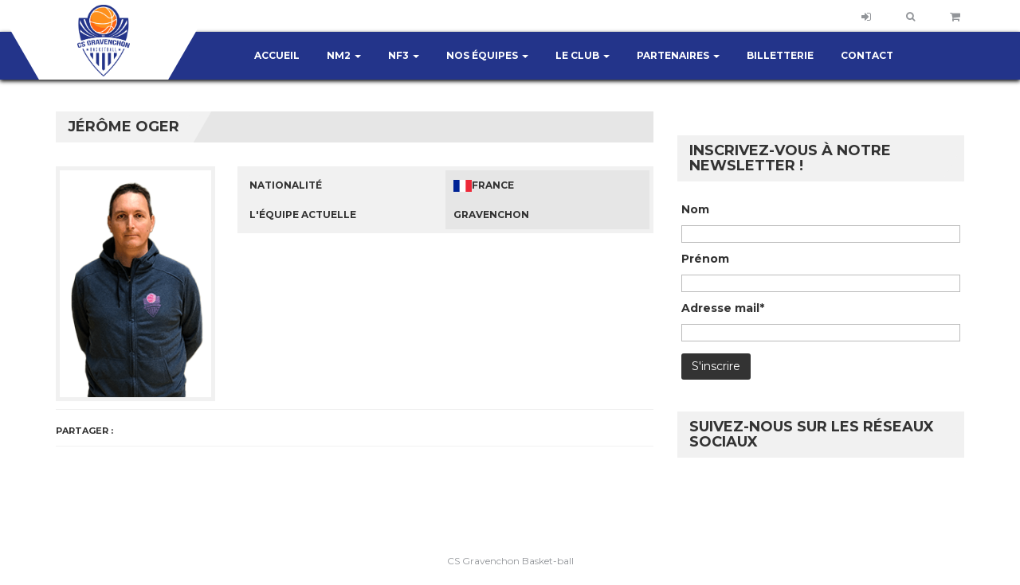

--- FILE ---
content_type: text/javascript; charset=utf-8
request_url: https://gravenchonbasket.com/wp-content/cache/min/1/wp-content/plugins/helloasso/public/js/hello-asso-public.js?ver=1753775874
body_size: 76
content:
(function($){'use strict';window.resizeIframeMessage=function(){window.addEventListener('message',e=>{const dataHeight=e.data.height;const idIframeElement=document.getElementById('idIframe')
if(dataHeight>parseFloat(idIframeElement.height||0)){idIframeElement.height=dataHeight+'px'}})}})(jQuery)

--- FILE ---
content_type: text/javascript; charset=utf-8
request_url: https://gravenchonbasket.com/wp-content/cache/min/1/wp-content/themes/topclub-sp/js/topclub-theme-scripts.js?ver=1753775089
body_size: 743
content:
jQuery(document).ready(function($){'use strict';$('#top-slider').sliderPro({width:'100%',height:800,arrows:!0,buttons:!0,waitForLayers:!0,fade:!0,autoplay:!0,autoplayDelay:10000,slideDistance:0,touchSwipe:!1,autoplayOnHover:'pause',breakpoints:{1200:{height:'700'},974:{height:'400'},767:{height:'300'}}});$(function(){$("#hoverdrop").bootstrapDropdownOnHover({mouseOutDelay:50})});$(function(){var $searchlink=$('#searchtoggl i');var $searchbar=$('.searchbar');$('.menu-search-wrap a').on('click',function(e){e.preventDefault();if($(this).attr('id')=='searchtoggl'){$searchbar.slideToggle(300,function(){})}})});$('.sponsors-carousel').owlCarousel({loop:!0,autoplay:!0,autoplayTimeout:3000,items:5,margin:50,dots:!1,navText:['<span class="glyphicon glyphicon-chevron-left"></span>','<span class="glyphicon glyphicon-chevron-right"></span>'],responsiveClass:!0,responsive:{0:{items:1},480:{items:2},767:{items:3},991:{items:4},1200:{items:5}}});$('.players-wrap').owlCarousel({loop:!1,nav:!0,items:4,navContainer:'.players-nav-container',dots:!1,navText:['<span class="glyphicon glyphicon-chevron-left"></span>','<span class="glyphicon glyphicon-chevron-right"></span>'],margin:10,responsiveClass:!0,responsive:{0:{items:1},480:{items:2},767:{items:3},991:{items:4},1200:{items:4}}});$('.shop-carousel').owlCarousel({loop:!0,nav:!0,items:4,navContainer:'.shop-nav-container',dots:!1,navText:['<span class="glyphicon glyphicon-chevron-left"></span>','<span class="glyphicon glyphicon-chevron-right"></span>'],margin:10,responsiveClass:!0,responsive:{0:{items:1},550:{items:2},767:{items:2},991:{items:3},1200:{items:4}}});if(!/Android|webOS|iPhone|iPad|iPod|BlackBerry|IEMobile|Opera Mini/i.test(navigator.userAgent)){jQuery('.afterload').addClass("hiddens").viewportChecker({classToAdd:'visibles animated slideInUp',offset:100});jQuery('.afterloadFadeIn').addClass("hiddens").viewportChecker({classToAdd:'visibles animated fadeIn',offset:100})}
$(".tosrus-inline").tosrus({wrapper:{onClick:'close'},buttons:{close:!1,prev:!1,next:!1},caption:{add:!0}})})